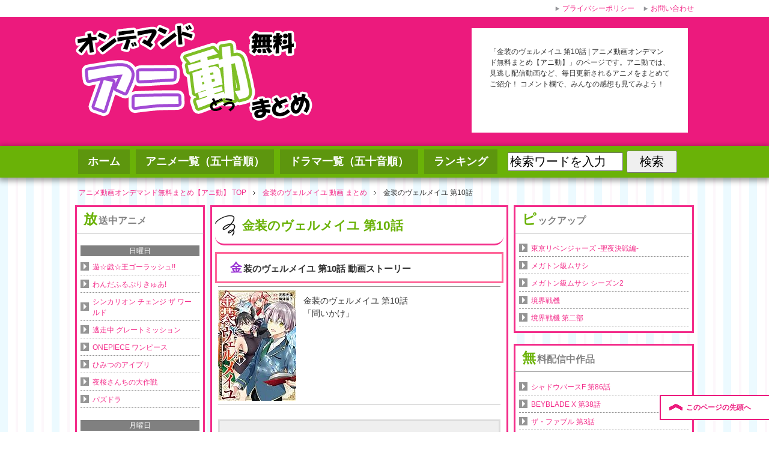

--- FILE ---
content_type: text/html; charset=UTF-8
request_url: http://www.mtvrockthecradle.com/vermeilingold/vermeilingold-10/
body_size: 10557
content:
<!DOCTYPE html PUBLIC "-//W3C//DTD XHTML 1.0 Transitional//EN" "http://www.w3.org/TR/xhtml1/DTD/xhtml1-transitional.dtd"><html
xmlns=http://www.w3.org/1999/xhtml dir=ltr xml:lang=ja lang=ja xmlns:og=http://ogp.me/ns# xmlns:fb=http://www.facebook.com/2008/fbml itemscope=itemscope itemtype=http://schema.org/ ><head><meta
http-equiv="Content-Type" content="text/html; charset=UTF-8"><meta
name="keywords" content="アニメ動画,YouTubeアニメ,金装のヴェルメイユ 第10話 動画,金装のヴェルメイユ 一覧"><meta
name="description" content="「金装のヴェルメイユ 第10話 | アニメ動画オンデマンド無料まとめ【アニ動】 動画」のページです。アニ動では、見逃し配信動画など、毎日更新されるアニメをまとめてご紹介！ コメント欄で、みんなの感想も見てみよう！"><meta
http-equiv="Content-Style-Type" content="text/css"><meta
http-equiv="Content-Script-Type" content="text/javascript">
<!--[if IE]><meta
http-equiv="imagetoolbar" content="no"><![endif]--><link
rel=stylesheet href=http://www.mtvrockthecradle.com/wp-content/themes/keni61_1403/common.css type=text/css media=all><link
rel=stylesheet href=http://www.mtvrockthecradle.com/wp-content/themes/keni61_1403_pc/layout.css type=text/css media=all><link
rel=stylesheet href="http://www.mtvrockthecradle.com/wp-content/themes/keni61_1403_pc/design.css?ver=1564594349" type=text/css media=all><link
rel=stylesheet href=http://www.mtvrockthecradle.com/wp-content/themes/keni61_1403/print.css type=text/css media=print><link
rel="shortcut icon"  type=image/x-icon href=http://www.mtvrockthecradle.com/wp-content/themes/keni61_1403/favicon.ico><link
rel=apple-touch-icon href=http://www.mtvrockthecradle.com/wp-content/themes/keni61_1403/images/home-icon.png><link
rel=alternate type=application/atom+xml title="アニメ動画オンデマンド無料まとめ【アニ動】 Atom Feed" href=http://www.mtvrockthecradle.com/feed/atom/ ><link
rel=alternate type=application/rss+xml title="アニメ動画オンデマンド無料まとめ【アニ動】 RSS Feed" href=http://www.mtvrockthecradle.com/feed/ > <script src=http://www.mtvrockthecradle.com/wp-content/cache/minify/bae02.js></script> <script data-ad-client=ca-pub-4935111089769324 async src=https://pagead2.googlesyndication.com/pagead/js/adsbygoogle.js></script> <title>金装のヴェルメイユ 第10話 | アニメ動画オンデマンド無料まとめ【アニ動】</title><link
rel=canonical href=http://www.mtvrockthecradle.com/vermeilingold/vermeilingold-10/ ><meta
name="google" content="nositelinkssearchbox"> <script type=application/ld+json class=aioseo-schema>{"@context":"https:\/\/schema.org","@graph":[{"@type":"WebSite","@id":"http:\/\/www.mtvrockthecradle.com\/#website","url":"http:\/\/www.mtvrockthecradle.com\/","name":"\u30a2\u30cb\u30e1\u52d5\u753b\u30aa\u30f3\u30c7\u30de\u30f3\u30c9\u7121\u6599\u307e\u3068\u3081\u3010\u30a2\u30cb\u52d5\u3011","description":"\u30a2\u30cb\u52d5\u3067\u306f\u3001\u898b\u9003\u3057\u914d\u4fe1\u52d5\u753b\u306a\u3069\u3001\u6bce\u65e5\u66f4\u65b0\u3055\u308c\u308b\u30a2\u30cb\u30e1\u3092\u307e\u3068\u3081\u3066\u3054\u7d39\u4ecb\uff01 \u30b3\u30e1\u30f3\u30c8\u6b04\u3067\u3001\u307f\u3093\u306a\u306e\u611f\u60f3\u3082\u898b\u3066\u307f\u3088\u3046\uff01","publisher":{"@id":"http:\/\/www.mtvrockthecradle.com\/#organization"}},{"@type":"Organization","@id":"http:\/\/www.mtvrockthecradle.com\/#organization","name":"\u30a2\u30cb\u30e1\u52d5\u753b\u30aa\u30f3\u30c7\u30de\u30f3\u30c9\u7121\u6599\u307e\u3068\u3081\u3010\u30a2\u30cb\u52d5\u3011","url":"http:\/\/www.mtvrockthecradle.com\/"},{"@type":"BreadcrumbList","@id":"http:\/\/www.mtvrockthecradle.com\/vermeilingold\/vermeilingold-10\/#breadcrumblist","itemListElement":[{"@type":"ListItem","@id":"http:\/\/www.mtvrockthecradle.com\/#listItem","position":"1","item":{"@type":"WebPage","@id":"http:\/\/www.mtvrockthecradle.com\/","name":"\u30db\u30fc\u30e0","description":"\u30a2\u30cb\u30e1\u52d5\u753bYouTube\u7121\u6599\u307e\u3068\u3081\u3010\u30a2\u30cb\u52d5\u3011\u3067\u306f\u30a2\u30cb\u30e1\u306e\u52d5\u753b\u304c\u7121\u6599\u3067\u898b\u653e\u984c\uff01 \u6bce\u65e5\u66f4\u65b0\u3055\u308c\u308b\u30a2\u30cb\u30e1\u3092\u307e\u3068\u3081\u3066\u3054\u7d39\u4ecb\uff01","url":"http:\/\/www.mtvrockthecradle.com\/"},"nextItem":"http:\/\/www.mtvrockthecradle.com\/vermeilingold\/#listItem"},{"@type":"ListItem","@id":"http:\/\/www.mtvrockthecradle.com\/vermeilingold\/#listItem","position":"2","item":{"@type":"WebPage","@id":"http:\/\/www.mtvrockthecradle.com\/vermeilingold\/","name":"\u91d1\u88c5\u306e\u30f4\u30a7\u30eb\u30e1\u30a4\u30e6 \u4e00\u89a7","url":"http:\/\/www.mtvrockthecradle.com\/vermeilingold\/"},"nextItem":"http:\/\/www.mtvrockthecradle.com\/vermeilingold\/vermeilingold-10\/#listItem","previousItem":"http:\/\/www.mtvrockthecradle.com\/#listItem"},{"@type":"ListItem","@id":"http:\/\/www.mtvrockthecradle.com\/vermeilingold\/vermeilingold-10\/#listItem","position":"3","item":{"@type":"WebPage","@id":"http:\/\/www.mtvrockthecradle.com\/vermeilingold\/vermeilingold-10\/","name":"\u91d1\u88c5\u306e\u30f4\u30a7\u30eb\u30e1\u30a4\u30e6 \u7b2c10\u8a71","url":"http:\/\/www.mtvrockthecradle.com\/vermeilingold\/vermeilingold-10\/"},"previousItem":"http:\/\/www.mtvrockthecradle.com\/vermeilingold\/#listItem"}]},{"@type":"Person","@id":"http:\/\/www.mtvrockthecradle.com\/author\/fuji\/#author","url":"http:\/\/www.mtvrockthecradle.com\/author\/fuji\/","name":"fuji"},{"@type":"WebPage","@id":"http:\/\/www.mtvrockthecradle.com\/vermeilingold\/vermeilingold-10\/#webpage","url":"http:\/\/www.mtvrockthecradle.com\/vermeilingold\/vermeilingold-10\/","name":"\u91d1\u88c5\u306e\u30f4\u30a7\u30eb\u30e1\u30a4\u30e6 \u7b2c10\u8a71 | \u30a2\u30cb\u30e1\u52d5\u753b\u30aa\u30f3\u30c7\u30de\u30f3\u30c9\u7121\u6599\u307e\u3068\u3081\u3010\u30a2\u30cb\u52d5\u3011","inLanguage":"ja","isPartOf":{"@id":"http:\/\/www.mtvrockthecradle.com\/#website"},"breadcrumb":{"@id":"http:\/\/www.mtvrockthecradle.com\/vermeilingold\/vermeilingold-10\/#breadcrumblist"},"author":"http:\/\/www.mtvrockthecradle.com\/vermeilingold\/vermeilingold-10\/#author","creator":"http:\/\/www.mtvrockthecradle.com\/vermeilingold\/vermeilingold-10\/#author","datePublished":"2022-09-06T14:03:47+09:00","dateModified":"2022-09-17T16:11:19+09:00"},{"@type":"Article","@id":"http:\/\/www.mtvrockthecradle.com\/vermeilingold\/vermeilingold-10\/#article","name":"\u91d1\u88c5\u306e\u30f4\u30a7\u30eb\u30e1\u30a4\u30e6 \u7b2c10\u8a71 | \u30a2\u30cb\u30e1\u52d5\u753b\u30aa\u30f3\u30c7\u30de\u30f3\u30c9\u7121\u6599\u307e\u3068\u3081\u3010\u30a2\u30cb\u52d5\u3011","headline":"\u91d1\u88c5\u306e\u30f4\u30a7\u30eb\u30e1\u30a4\u30e6 \u7b2c10\u8a71","author":{"@id":"http:\/\/www.mtvrockthecradle.com\/author\/fuji\/#author"},"publisher":{"@id":"http:\/\/www.mtvrockthecradle.com\/#organization"},"datePublished":"2022-09-06T14:03:47+09:00","dateModified":"2022-09-17T16:11:19+09:00","articleSection":"\u91d1\u88c5\u306e\u30f4\u30a7\u30eb\u30e1\u30a4\u30e6 \u4e00\u89a7","mainEntityOfPage":{"@id":"http:\/\/www.mtvrockthecradle.com\/vermeilingold\/vermeilingold-10\/#webpage"},"isPartOf":{"@id":"http:\/\/www.mtvrockthecradle.com\/vermeilingold\/vermeilingold-10\/#webpage"}}]}</script> <link
rel=dns-prefetch href=//ajax.googleapis.com><link
rel=dns-prefetch href=//s.w.org><link
rel=dns-prefetch href=//pagead2.googlesyndication.com><link
rel=alternate type=application/rss+xml title="アニメ動画オンデマンド無料まとめ【アニ動】 &raquo; フィード" href=http://www.mtvrockthecradle.com/feed/ ><link
rel=alternate type=application/rss+xml title="アニメ動画オンデマンド無料まとめ【アニ動】 &raquo; コメントフィード" href=http://www.mtvrockthecradle.com/comments/feed/ ><link
rel=alternate type=application/rss+xml title="アニメ動画オンデマンド無料まとめ【アニ動】 &raquo; 金装のヴェルメイユ 第10話 のコメントのフィード" href=http://www.mtvrockthecradle.com/vermeilingold/vermeilingold-10/feed/ > <script type=text/javascript>window._wpemojiSettings = {"baseUrl":"https:\/\/s.w.org\/images\/core\/emoji\/12.0.0-1\/72x72\/","ext":".png","svgUrl":"https:\/\/s.w.org\/images\/core\/emoji\/12.0.0-1\/svg\/","svgExt":".svg","source":{"concatemoji":"http:\/\/www.mtvrockthecradle.com\/wp-includes\/js\/wp-emoji-release.min.js?ver=5.3.20"}};
			!function(e,a,t){var n,r,o,i=a.createElement("canvas"),p=i.getContext&&i.getContext("2d");function s(e,t){var a=String.fromCharCode;p.clearRect(0,0,i.width,i.height),p.fillText(a.apply(this,e),0,0);e=i.toDataURL();return p.clearRect(0,0,i.width,i.height),p.fillText(a.apply(this,t),0,0),e===i.toDataURL()}function c(e){var t=a.createElement("script");t.src=e,t.defer=t.type="text/javascript",a.getElementsByTagName("head")[0].appendChild(t)}for(o=Array("flag","emoji"),t.supports={everything:!0,everythingExceptFlag:!0},r=0;r<o.length;r++)t.supports[o[r]]=function(e){if(!p||!p.fillText)return!1;switch(p.textBaseline="top",p.font="600 32px Arial",e){case"flag":return s([127987,65039,8205,9895,65039],[127987,65039,8203,9895,65039])?!1:!s([55356,56826,55356,56819],[55356,56826,8203,55356,56819])&&!s([55356,57332,56128,56423,56128,56418,56128,56421,56128,56430,56128,56423,56128,56447],[55356,57332,8203,56128,56423,8203,56128,56418,8203,56128,56421,8203,56128,56430,8203,56128,56423,8203,56128,56447]);case"emoji":return!s([55357,56424,55356,57342,8205,55358,56605,8205,55357,56424,55356,57340],[55357,56424,55356,57342,8203,55358,56605,8203,55357,56424,55356,57340])}return!1}(o[r]),t.supports.everything=t.supports.everything&&t.supports[o[r]],"flag"!==o[r]&&(t.supports.everythingExceptFlag=t.supports.everythingExceptFlag&&t.supports[o[r]]);t.supports.everythingExceptFlag=t.supports.everythingExceptFlag&&!t.supports.flag,t.DOMReady=!1,t.readyCallback=function(){t.DOMReady=!0},t.supports.everything||(n=function(){t.readyCallback()},a.addEventListener?(a.addEventListener("DOMContentLoaded",n,!1),e.addEventListener("load",n,!1)):(e.attachEvent("onload",n),a.attachEvent("onreadystatechange",function(){"complete"===a.readyState&&t.readyCallback()})),(n=t.source||{}).concatemoji?c(n.concatemoji):n.wpemoji&&n.twemoji&&(c(n.twemoji),c(n.wpemoji)))}(window,document,window._wpemojiSettings);</script> <style type=text/css>img.wp-smiley,
img.emoji {
	display: inline !important;
	border: none !important;
	box-shadow: none !important;
	height: 1em !important;
	width: 1em !important;
	margin: 0 .07em !important;
	vertical-align: -0.1em !important;
	background: none !important;
	padding: 0 !important;
}</style><link
rel=stylesheet id=wp-block-library-css  href='http://www.mtvrockthecradle.com/wp-includes/css/dist/block-library/style.min.css?ver=5.3.20' type=text/css media=all><link
rel=stylesheet id=contact-form-7-css  href='http://www.mtvrockthecradle.com/wp-content/plugins/contact-form-7/includes/css/styles.css?ver=5.1.7' type=text/css media=all> <script type=text/javascript src='//ajax.googleapis.com/ajax/libs/jquery/1.10.1/jquery.min.js?ver=5.3.20'></script> <script type=application/json id=wpp-json>{"sampling_active":1,"sampling_rate":100,"ajax_url":"http:\/\/www.mtvrockthecradle.com\/wp-json\/wordpress-popular-posts\/v1\/popular-posts","ID":126940,"token":"a1c7086362","lang":0,"debug":0}</script> <script src=http://www.mtvrockthecradle.com/wp-content/cache/minify/56d32.js></script> <script type=text/javascript>var COMMENT_AJAX = {"endpoint":"http:\/\/www.mtvrockthecradle.com\/wp-admin\/admin-ajax.php","action":"comment_ajax","post_id":"126940","nonce":"257d91829a"};</script> <script src=http://www.mtvrockthecradle.com/wp-content/cache/minify/cd08c.js></script> <link
rel=https://api.w.org/ href=http://www.mtvrockthecradle.com/wp-json/ ><link
rel=prev title='オーバーロードIV 第10話' href=http://www.mtvrockthecradle.com/overlord4/overlord4-10/ ><link
rel=next title='東京ミュウミュウ にゅ〜♡ 第10話' href=http://www.mtvrockthecradle.com/tokyo-mew-mew/tokyo-mew-mew-10/ ><link
rel=alternate type=application/json+oembed href="http://www.mtvrockthecradle.com/wp-json/oembed/1.0/embed?url=http%3A%2F%2Fwww.mtvrockthecradle.com%2Fvermeilingold%2Fvermeilingold-10%2F"><link
rel=alternate type=text/xml+oembed href="http://www.mtvrockthecradle.com/wp-json/oembed/1.0/embed?url=http%3A%2F%2Fwww.mtvrockthecradle.com%2Fvermeilingold%2Fvermeilingold-10%2F&#038;format=xml"><link
rel=canonical href=http://www.mtvrockthecradle.com/vermeilingold/vermeilingold-10/ ><link
rel=stylesheet id=comment_ajax_css-css  href=http://www.mtvrockthecradle.com/wp-content/plugins/00_comment_ajax/comment_ajax.css type=text/css media=all> <script type=text/javascript>jQuery(function() {
	var tab_content = $('.tab_content > div');
	var tab_section = $('.tab_content > section');
	var tab_li = $('#tab > li');
	$(window).ready(function() {
				var day = 0;
		tab_content.add(tab_section).css('display','none')
		.eq(day).css('display','block');
		tab_li.eq(day).css('background','#e9015e').css('color','#fff').addClass('select');
		$("#loading").fadeOut();
		$("#tab_select").fadeIn();
	});
	tab_li.click(function() {
		var index = tab_li.index(this);
		tab_li.css('background','').css('color','');
		tab_content.add(tab_section).css('display','none');
		tab_li.eq(index).css('background','#e9015e').css('color','#fff');
		tab_content.add(tab_section).eq(index).css('display','block');
		tab_li.removeClass('select');
		$(this).addClass('select');
	});
	tab_li.mouseover(function() {
			$(this).css('background','#e9015e').css('color','#fff');
		})
		.mouseout(function() {
			var select = jQuery(this).hasClass('select');
			if(!select){
				$(this).css('background','').css('color','');
			}
		});
	
});</script> <style type=text/css>#tab_select{display:none;}
.select {
	background: #e9015e!important;
	color: #fff!important;
}
#loading{
	text-align: center;
	margin:50px 0;
}</style> <script type=text/javascript>jQuery(function() {
	jQuery("img.lazy").lazyload({
		effect: 'fadeIn',
		effectspeed: 800
	});
});</script> <meta
name="generator" content="Site Kit by Google 1.37.0"><style>@-webkit-keyframes bgslide {
                from {
                    background-position-x: 0;
                }
                to {
                    background-position-x: -200%;
                }
            }

            @keyframes bgslide {
                    from {
                        background-position-x: 0;
                    }
                    to {
                        background-position-x: -200%;
                    }
            }

            .wpp-widget-placeholder {
                margin: 0 auto;
                width: 60px;
                height: 3px;
                background: #dd3737;
                background: -webkit-gradient(linear, left top, right top, from(#dd3737), color-stop(10%, #571313), to(#dd3737));
                background: linear-gradient(90deg, #dd3737 0%, #571313 10%, #dd3737 100%);
                background-size: 200% auto;
                border-radius: 3px;
                -webkit-animation: bgslide 1s infinite linear;
                animation: bgslide 1s infinite linear;
            }</style> <script async src=//pagead2.googlesyndication.com/pagead/js/adsbygoogle.js></script><script>(adsbygoogle = window.adsbygoogle || []).push({"google_ad_client":"ca-pub-7493848057936129","enable_page_level_ads":true,"tag_partner":"site_kit"});</script><meta
itemprop="name" content="金装のヴェルメイユ 第10話 | アニメ動画オンデマンド無料まとめ【アニ動】 YouTubeアニメ動画【アニ動】"><meta
itemprop="description" content="「金装のヴェルメイユ 第10話 | アニメ動画オンデマンド無料まとめ【アニ動】 動画」のページです。アニ動では、見逃し配信動画など、毎日更新されるアニメをまとめてご紹介！ コメント欄で、みんなの感想も見てみよう！"></head><body
class="post-template-default single single-post postid-126940 single-format-standard col3"><div
id=fb-root></div><div
id=container><div
id=header><div
id=header-in><div
id=header-title><p
class=header-logo><a
href=http://www.mtvrockthecradle.com><img
src=http://www.mtvrockthecradle.com/wp-content/themes/keni61_1403/images/logo.png?20190801 alt="金装のヴェルメイユ 第10話 | アニメ動画オンデマンド無料まとめ【アニ動】 YouTubeアニメ動画【アニ動】"></a></p></div><div
id=header-text><p>「金装のヴェルメイユ 第10話 | アニメ動画オンデマンド無料まとめ【アニ動】」のページです。アニ動では、見逃し配信動画など、毎日更新されるアニメをまとめてご紹介！ コメント欄で、みんなの感想も見てみよう！</p></div></div></div><div
id=global-nav><dl
id=global-nav-in><dt
class=btn-gnav>メニュー</dt><dd
class=menu-wrap><ul
id=menu class=menu>
<li
id=menu-item-22719 class="first menu-item menu-item-type-custom menu-item-object-custom menu-item-home menu-item-22719"><a
href=http://www.mtvrockthecradle.com/ >ホーム</a></li>
<li
id=menu-item-22720 class="menu-item menu-item-type-post_type menu-item-object-page menu-item-22720"><a
href=http://www.mtvrockthecradle.com/anime123/ >アニメ一覧（五十音順）</a></li>
<li
id=menu-item-22722 class="menu-item menu-item-type-custom menu-item-object-custom menu-item-22722"><a
href=http://www.doramadougas.com/dorama123/ >ドラマ一覧（五十音順）</a></li>
<li
id=menu-item-59679 class="menu-item menu-item-type-custom menu-item-object-custom menu-item-59679"><a
href=http://www.mtvrockthecradle.com/rankings/ >ランキング</a></li></ul></dd><dd
class=form-wrap><form
role=search method=get id=searchform action=http://www.mtvrockthecradle.com/ >
<input
type=text class=search value name=s id=s placeholder="ワンピース 120など">
<input
type=submit id=searchsubmit value=検索></form></dd></dl></div><div
id=main><div
id=main-in><div
id=breadcrumbs><ol>
<li
class=first itemscope=itemscope itemtype=http://data-vocabulary.org/Breadcrumb><a
href=http://www.mtvrockthecradle.com itemprop=url><span
itemprop=title>アニメ動画オンデマンド無料まとめ【アニ動】 TOP</span></a></li>
<li
itemscope=itemscope itemtype=http://data-vocabulary.org/Breadcrumb><a
href=http://www.mtvrockthecradle.com/vermeilingold/vermeilingold-00 title="金装のヴェルメイユ 各話 動画 まとめを表示" rel="category tag" itemprop=url><span
itemprop=title>金装のヴェルメイユ 動画 まとめ</span></a></li>
<li
itemscope=itemscope itemtype=http://data-vocabulary.org/Breadcrumb><h1><span
itemprop=title>金装のヴェルメイユ 第10話</span></h1></li></ol></div><div
id=main-and-sub><div
id=main-contents><div
class=post><h2 class="post-title">金装のヴェルメイユ 第10話</h2><div
class="contents clearfix"><div
class=article><h3>金装のヴェルメイユ 第10話 動画ストーリー</h3><div
itemscope itemtype=http://schema.org/TVEpisode class=sutori><div
class=detail-box><div
class="anime-image al-c">
<img
itemprop=image src ="https://m.media-amazon.com/images/I/51X-qwgi6ZL._SX130_.jpg" class=top_img alt="金装のヴェルメイユ 第10話の画像"></div><div
class=detail><p
class=m10><span
itemprop=partOfTVSeries itemscope itemtype=http://schema.org/TVSeries><span
itemprop=name>金装のヴェルメイユ</span></span> 第<span
itemprop=episodeNumber>10</span>話<br>「<span
itemprop=name>問いかけ</span>」</p></div></div><blockquote><span
itemprop=citation><p><p>試験中、隣に座った不思議な少年に話しかけられるアルト。だが次の瞬間、巨大なゴーレムが現れ、受験生たちを巻き込み教室を破壊し始める。ゴーレムを操る少年は魔導を極めし者、『神命』のアイオライトであり・・・。</p></p></span><div
class="ref-box m0-b"><p
class="al-r m0-b">引用元：<cite><a
href=https://vermeilingold.jp/ target=_blank>公式サイト</a></cite></p></div></blockquote></div><div
class="dougalink waku"><h3>金装のヴェルメイユ オンデマンド配信</h3><ul>
<li>【<a
href=https://www.hulu.jp/vermeil-in-gold-the-failing-student-and-the-strongest-scourge-plunge-into-the-world-of-magic target=_blank>Hulu</a>】で視聴</li>
<li>【<a
href="https://www.amazon.co.jp/gp/video/detail/B0B5MS878H/ref=atv_dp_share_cu_r" target=_blank>Amazonプライム・ビデオ</a>】で視聴</li>
<li>【<a
href=https://video.unext.jp/title/SID0069664 target=_blank>U-NEXT</a>】で視聴</li>
<li>【<a
href=https://www.telasa.jp/series/12711 target=_blank>テラサ</a>】で視聴</li>
<li>【<a
href=https://tv.rakuten.co.jp/content/423359/ target=_blank>Rakuten TV</a>】で視聴</li>
<li>【<a
href=https://www.videomarket.jp/title/007207 target=_blank>ビデオマーケット</a>】で視聴</li>
<li>【<a
href="https://animestore.docomo.ne.jp/animestore/ci_pc?workId=25685" target=_blank>dアニメストア</a>】で視聴</li>
<li>【<a
href=https://www.b-ch.com/titles/7805/ target=_blank>バンダイチャンネル</a>】で視聴</li>
<li>【<a
href=https://www.animehodai.jp/title/SID0069664 target=_blank>アニメ放題</a>】で視聴</li>
<li>【<a
href=https://abema.tv/video/title/149-16 target=_blank>AbemaTV</a>】で視聴</li>
<li>【<a
href=https://music-book.jp/video/title/007207 target=_blank>music.jp</a>】で視聴</li>
<li>【<a
href=https://fod.fujitv.co.jp/title/5k08 target=_blank>フジテレビオンデマンド</a>】で視聴</li>
<li>【<a
href=https://ch.nicovideo.jp/vermeilingold target=_blank>ニコニコチャンネル</a>】で視聴</li>
<li>【<a
href=https://a.happydouga.jp/web/pc/index.php target=_blank>Happy!動画</a>】で視聴</li>
<li>【<a
href="https://play.google.com/store/tv/show/%E9%87%91%E8%A3%85%E3%81%AE%E3%83%B4%E3%82%A7%E3%83%AB%E3%83%A1%E3%82%A4%E3%83%A6_%E5%B4%96%E3%81%A3%E3%81%B7%E3%81%A1%E9%AD%94%E8%A1%93%E5%B8%AB%E3%81%AF%E6%9C%80%E5%BC%B7%E3%81%AE%E5%8E%84%E7%81%BD%E3%81%A8%E9%AD%94%E6%B3%95%E4%B8%96%E7%95%8C%E3%82%92%E7%AA%81%E3%81%8D%E9%80%B2%E3%82%80?id=po1z6gWP9aM.P" target=_blank>Google Play</a>】で視聴</li>
<li>【<a
href=https://front.milplus.jp/pg/10047415 target=_blank>みるプラス</a>】で視聴</li>
<li>【<a
href="https://linkvod.myjcom.jp/video/sr00148855?type=series" target=_blank>J:COMオンデマンド</a>】で視聴</li>
<li>【<a
href="https://www.hikaritv.net/video/series/Z3JvdXAvYjAwYzcwMQ==" target=_blank>ひかりTV</a>】で視聴</li></ul></div><h3>金装のヴェルメイユ 関連</h3><div
class="dougalink waku"><ul>
<li><a
href=http://www.mtvrockthecradle.com/vermeilingold/vermeilingold-08/ >金装のヴェルメイユ 第8話</a></li>
<li><a
href=http://www.mtvrockthecradle.com/vermeilingold/vermeilingold-09/ >金装のヴェルメイユ 第9話</a></li>
<li><span>金装のヴェルメイユ 第10話</span></li>
<li><a
href=http://www.mtvrockthecradle.com/vermeilingold/vermeilingold-11/ >金装のヴェルメイユ 第11話</a></li>
<li><a
href=http://www.mtvrockthecradle.com/vermeilingold/vermeilingold-12/ >金装のヴェルメイユ 第12話</a></li></ul></div><div
class=move-box><div
class="matomelink rotate"><p
class="skewx bottom"><a
href=http://www.mtvrockthecradle.com/vermeilingold/vermeilingold-00/ class=box-shadow>金装のヴェルメイユ 動画一覧へ</a></p></div></div><div
class=entry-date><div
class=time>公開日：<span
itemprop=datePublished content=2022-09-06 class=published>2022.09.06</span></div><div
class=time>最終更新日：<time
itemprop=dateModified datetime=2022-09-18 class=updated>2022.09.18</time></div></div></div></div></div><div
class=contents><article
id=comment class=comm-container><h3 id="comments">"金装のヴェルメイユ 第10話"への初コメお願いします</h3><div
id=respond><div
class=comment-form><form
action=http://www.mtvrockthecradle.com/wp-comments-post.php method=post id=commentform><div
class=wrapper-comment-form-name><input
type=text name=author class=comment-form-name id=author placeholder=名前を入力 value size=22 tabindex=1></div><div
class=wrapper-comment-form-text><textarea name=comment id=comment name=content class=comment-form-text name=content placeholder=コメント入力 value lang=ja></textarea></div><div
class=comment-form-btn>
<input
name=submit type=submit id=submit class=comment-form-submit tabindex=5 value=投稿する><a
rel=nofollow id=cancel-comment-reply-link href=/vermeilingold/vermeilingold-10/#respond style=display:none;>キャンセル</a>
<input
type=hidden name=comment_post_ID value=126940 id=comment_post_ID>
<input
type=hidden name=comment_parent id=comment_parent value=0></div><p
style="display: none;"><input
type=hidden id=akismet_comment_nonce name=akismet_comment_nonce value=27b383fd24></p><input
type=hidden id=ak_js name=ak_js value=148><textarea name=ak_hp_textarea cols=45 rows=8 maxlength=100 style="display: none !important;"></textarea></form></div></div></article></div></div><dl
id=sub-contents class=sub-column><dt
class=sub-contents-btn>放送中アニメ</dt><dd
id=sub-contents-in><div
class="contents widget-conts widget_text"><h3>放送中アニメ</h3><div
class=widgetContent><ul><div
class=midasi>日曜日</div><ul
class=mylist1>
<li><a
href=http://www.mtvrockthecradle.com/yugioh-gorush/yugioh-gorush-00/ >遊☆戯☆王ゴーラッシュ!!</a></li>
<li><a
href=http://www.mtvrockthecradle.com/wonderful-precure/wonderful-precure-00/ >わんだふるぷりきゅあ!</a></li>
<li><a
href=http://www.mtvrockthecradle.com/shinkalion-change-the-world/shinkalion-change-the-world-00/ >シンカリオン チェンジ ザ ワールド</a></li>
<li><a
href=http://www.mtvrockthecradle.com/tosochu-gm/tosochu-gm-00/ >逃走中 グレートミッション</a></li>
<li><a
href=http://www.mtvrockthecradle.com/onep/onep-00/ >ONEPIECE ワンピース</a></li>
<li><a
href=http://www.mtvrockthecradle.com/aipri/aipri-00/ >ひみつのアイプリ</a></li>
<li><a
href=http://www.mtvrockthecradle.com/mission-yozakura-family/mission-yozakura-family-00/ >夜桜さんちの大作戦</a></li>
<li><a
href=http://www.mtvrockthecradle.com/pad/pad-00/ >パズドラ</a></li></ul><div
class=midasi>月曜日</div><ul
class=mylist1>
<li><a
href=http://www.mtvrockthecradle.com/spice-and-wolf/spice-and-wolf-00/ >狼と香辛料 -MERCHANT MEETS THE WISE WOLF-</a></li></ul><div
class=midasi>火曜日</div><ul
class=mylist1>
<li><a
href=http://www.mtvrockthecradle.com/boukyaku-battery/boukyaku-battery-00/ >忘却バッテリー</a></li></ul><div
class=midasi>水曜日</div><ul
class=mylist1>
<li><a
href=http://www.mtvrockthecradle.com/link-click2/link-click2-00/ >時光代理人 -LINK CLICK-II</a></li></ul><div
class=midasi>木曜日</div><ul
class=mylist1></ul><div
class=midasi>金曜日</div><ul
class=mylist1>
<li><a
href=http://www.mtvrockthecradle.com/beyblade-x/beyblade-x-00/ >BEYBLADE X</a></li>
<li><a
href=http://www.mtvrockthecradle.com/pokemon-2023/pokemon-2023-00/ >ポケットモンスター（2023）</a></li>
<li><a
href=http://www.mtvrockthecradle.com/maohgakuin2-2c/maohgakuin2-2c-00/ >魔王学院の不適合者（第2期）後半クール</a></li>
<li><a
href=http://www.mtvrockthecradle.com/ten-sura3/ten-sura3-00/ >転生したらスライムだった件（第3期）</a></li></ul><div
class=midasi>土曜日</div><ul
class=mylist1>
<li><a
href=http://www.mtvrockthecradle.com/bonobono/bonobono-00/ >ぼのぼの</a></li>
<li><a
href=http://www.mtvrockthecradle.com/ninjala/ninjala-00/ >ニンジャラ</a></li>
<li><a
href=http://www.mtvrockthecradle.com/shadowverse-f/shadowverse-f-00/ >シャドウバースF</a></li>
<li><a
href=http://www.mtvrockthecradle.com/heroaca7/heroaca7-00/ >僕のヒーローアカデミア（第7期）</a></li>
<li><a
href=http://www.mtvrockthecradle.com/conan/conan-00/ >名探偵コナン</a></li>
<li><a
href=http://www.mtvrockthecradle.com/karasu/karasu-00/ >烏は主を選ばない</a></li>
<li><a
href=http://www.mtvrockthecradle.com/ryuzoku/ryuzoku-00/ >龍族 -The Blazing Dawn-</a></li>
<li><a
href=http://www.mtvrockthecradle.com/the-fable/the-fable-00/ >ザ・ファブル</a></li>
<li><a
href=http://www.mtvrockthecradle.com/sasakoi/sasakoi-00/ >ささやくように恋を唄う</a></li></ul><div
class=midasi>その他</div><ul
class=mylist1></ul><p>2026/01/26 05:03更新</p></ul></div></div><div
class="contents widget-conts widget_text"><h3>放送終了のアニメ</h3><div
class=widgetContent><ul><div
class=midasi>日曜日</div><ul
class=mylist1></ul><div
class=midasi>月曜日</div><ul
class=mylist1></ul><div
class=midasi>火曜日</div><ul
class=mylist1></ul><div
class=midasi>水曜日</div><ul
class=mylist1></ul><div
class=midasi>木曜日</div><ul
class=mylist1></ul><div
class=midasi>金曜日</div><ul
class=mylist1></ul><div
class=midasi>土曜日</div><ul
class=mylist1></ul><div
class=midasi>その他</div><ul
class=mylist1></ul></ul></div></div></dd></dl></div><dl
id=sidebar class=sub-column><dt
class=sidebar-btn>ピックアップ・新着アニメ</dt><dd
id=sidebar-in><div
class="contents widget-conts widget_text"><h3>ピックアップ</h3><div
class=widgetContent><ul><li><a
href=http://www.mtvrockthecradle.com/tokyo-revengers2/tokyo-revengers2-00/ >東京リベンジャーズ -聖夜決戦編-</a></li><li><a
href=http://www.mtvrockthecradle.com/megaton-musashi/megaton-musashi-00/ >メガトン級ムサシ</a></li><li><a
href=http://www.mtvrockthecradle.com/megaton-musashi2/megaton-musashi2-00/ >メガトン級ムサシ シーズン2</a></li><li><a
href=http://www.mtvrockthecradle.com/kyoukai-senki/kyoukai-senki-00/ >境界戦機</a></li><li><a
href=http://www.mtvrockthecradle.com/kyoukai-senki2/kyoukai-senki2-00/ >境界戦機 第二部</a></li></ul></div></div><div
class="contents widget-conts widget_text"><h3>無料配信中作品</h3><div
class=widgetContent><ul><li><a
href=http://www.mtvrockthecradle.com/shadowverse-f/shadowverse-f-86/ >シャドウバースF 第86話</a></li><li><a
href=http://www.mtvrockthecradle.com/beyblade-x/beyblade-x-38/ >BEYBLADE X 第38話</a></li><li><a
href=http://www.mtvrockthecradle.com/the-fable/the-fable-03/ >ザ・ファブル 第3話</a></li><li><a
href=http://www.mtvrockthecradle.com/the-fable/the-fable-02/ >ザ・ファブル 第2話</a></li><li><a
href=http://www.mtvrockthecradle.com/the-fable/the-fable-01/ >ザ・ファブル 第1話</a></li><li><a
href=http://www.mtvrockthecradle.com/beyblade-x/beyblade-x-37/ >BEYBLADE X 第37話</a></li></ul></div></div><div
class="contents widget-conts widget_recent_entries"><h3>新着アニメ動画</h3><ul>
<li>
<a
href=http://www.mtvrockthecradle.com/mushokutensei2-2c/mushokutensei2-2c-12/ >無職転生 II 〜異世界行ったら本気だす〜 第2クール 第12話 最終回</a>
</li>
<li>
<a
href=http://www.mtvrockthecradle.com/kimetsu-hashirageikohen/kimetsu-hashirageikohen-08/ >鬼滅の刃 柱稽古編 第8話 最終回</a>
</li>
<li>
<a
href=http://www.mtvrockthecradle.com/pad/pad-313/ >パズドラ 第313話</a>
</li>
<li>
<a
href=http://www.mtvrockthecradle.com/cap-tsuba2018-jryouth/cap-tsuba2018-jryouth-39/ >キャプテン翼 シーズン2 -ジュニアユース編- 第39話 最終回</a>
</li>
<li>
<a
href=http://www.mtvrockthecradle.com/eupho3/eupho3-13/ >響け！ユーフォニアム3 第13話 最終回</a>
</li>
<li>
<a
href=http://www.mtvrockthecradle.com/mission-yozakura-family/mission-yozakura-family-13/ >夜桜さんちの大作戦 第13話</a>
</li>
<li>
<a
href=http://www.mtvrockthecradle.com/sentai-daishikkaku/sentai-daishikkaku-12/ >戦隊大失格 第12話 最終回</a>
</li>
<li>
<a
href=http://www.mtvrockthecradle.com/aipri/aipri-13/ >ひみつのアイプリ 第13話</a>
</li>
<li>
<a
href=http://www.mtvrockthecradle.com/onep/onep-1110/ >ONEPIECE ワンピース 第1110話</a>
</li>
<li>
<a
href=http://www.mtvrockthecradle.com/tosochu-gm/tosochu-gm-62/ >逃走中 グレートミッション 第62話</a>
</li></ul></div></dd></dl></div></div><div
id=footer><div
id=footer-in></div></div><div
id=top><div
id=top-in><ul
id=top-menu>
<li><a
href=http://www.mtvrockthecradle.com/privacy/ >プライバシーポリシー</a></li>
<li><a
href=http://www.mtvrockthecradle.com/privacy/#contact>お問い合わせ</a></li></ul></div></div><div
class=copyright><p><small>Copyright (C) 2009-2026 アニメ動画オンデマンド無料まとめ【アニ動】 <span>All Rights Reserved.</span></small></p></div></div><p
class=page-top><a
href=#container>このページの先頭へ</a></p>
 <script>(function(i,s,o,g,r,a,m){i['GoogleAnalyticsObject']=r;i[r]=i[r]||function(){
  (i[r].q=i[r].q||[]).push(arguments)},i[r].l=1*new Date();a=s.createElement(o),
  m=s.getElementsByTagName(o)[0];a.async=1;a.src=g;m.parentNode.insertBefore(a,m)
  })(window,document,'script','//www.google-analytics.com/analytics.js','ga');

  ga('create', 'UA-17498888-7', 'auto');
  ga('send', 'pageview');</script> <script src=http://www.mtvrockthecradle.com/wp-content/cache/minify/69faf.js></script> <script type=text/javascript>var wpcf7 = {"apiSettings":{"root":"http:\/\/www.mtvrockthecradle.com\/wp-json\/contact-form-7\/v1","namespace":"contact-form-7\/v1"},"cached":"1"};</script> <script src=http://www.mtvrockthecradle.com/wp-content/cache/minify/4d7a4.js></script> <script defer src=http://www.mtvrockthecradle.com/wp-content/cache/minify/5b374.js></script> </body></html>

--- FILE ---
content_type: text/html; charset=utf-8
request_url: https://www.google.com/recaptcha/api2/aframe
body_size: 265
content:
<!DOCTYPE HTML><html><head><meta http-equiv="content-type" content="text/html; charset=UTF-8"></head><body><script nonce="3owRMneoYaS3ilJSz7-R_g">/** Anti-fraud and anti-abuse applications only. See google.com/recaptcha */ try{var clients={'sodar':'https://pagead2.googlesyndication.com/pagead/sodar?'};window.addEventListener("message",function(a){try{if(a.source===window.parent){var b=JSON.parse(a.data);var c=clients[b['id']];if(c){var d=document.createElement('img');d.src=c+b['params']+'&rc='+(localStorage.getItem("rc::a")?sessionStorage.getItem("rc::b"):"");window.document.body.appendChild(d);sessionStorage.setItem("rc::e",parseInt(sessionStorage.getItem("rc::e")||0)+1);localStorage.setItem("rc::h",'1769454933425');}}}catch(b){}});window.parent.postMessage("_grecaptcha_ready", "*");}catch(b){}</script></body></html>

--- FILE ---
content_type: text/css
request_url: http://www.mtvrockthecradle.com/wp-content/plugins/00_comment_ajax/comment_ajax.css
body_size: 1314
content:
@charset "UTF-8";

/*------------------------------------------------------------
コメント欄のスタイル
-------------------------------------------------------------*/
#main-contents .contents #respond {
    margin: 10px;
}

.comm-container {
	background: #f2f2f2;
}

#commentlist {
    margin: 0 !important;
}

#commentlist, respond form {
    padding: 10px !important;
}

#commentlist .children {
	margin: 12px 0 0 0 !important;
	display: none;
}

#commentlist li {
	border-top: 1px dashed #666;
	padding: 12px;
	list-style-type: none
}

#commentlist .children li {
    border: 0;
    background: #e6e6e6;
}

#commentlist .children li:not(:first-child) {
    margin-top: 2px;
}

#commentlist .children .children li,
#commentlist .children .show-reply {
    border: 0;
    background: #dadada;
}

.contributor {
    margin-bottom: 7px;
}

.contributor-name {
    position: relative;
    color: #2f7600;
    font-size: 16px;
    width: 178px;
    white-space: nowrap;
    overflow: hidden;
    white-space: nowrap;
    overflow: hidden;
    -ms-text-overflow: ellipsis;
    -o-text-overflow: ellipsis;
    text-overflow: ellipsis;
    float: left;
}

.contributor-info {
	float: right;
}

.contributor-info span {
    margin-right: 8px;
    font-size: 12px;
    color: #666;
}

.contributor-info .past-time {
    position: relative;
    margin-right: 0;
}

.comm-content {
    word-break: break-word;
    margin-bottom: 7px;
}

.reply a {
    float: right;
    -webkit-border-radius: 4px;
    -moz-border-radius: 4px;
    -ms-border-radius: 4px;
    -o-border-radius: 4px;
    border-radius: 4px;
    border: 1px solid #000ab8;
    color: #000ab8;
    width: 76px;
    line-height: 34px;
    margin-left: 8px;
    text-align: center;
    background: transparent;
    display: block;
}

.comment-form {
    display: block;
    font-size: 16px;
    position: relative;
    z-index: 0;
}

.wrapper-comment-form-name {
    font-size: 16px;
    padding: 0;
    background-color: #fff;
    margin-bottom: 4px;
    margin-top: 12px;
}

.comment-form-name {
    border: none;
    display: block;
    width: 100% !important;
    height: 40px !important;
    margin: 0;
    padding: 11px 10px 10px 10px !important;
    font-size: 16px;
    -ms-box-sizing: border-box;
    -webkit-box-sizing: border-box;
    -moz-box-sizing: border-box;
    box-sizing: border-box;
}

.wrapper-comment-form-text {
    padding: 0;
    background-color: #fff;
}

.comment-form-text {
    border: none;
    resize: none;
    display: block;
    width: 100%;
    margin: 0;
    padding: 10px;
    height: 76px;
    font-size: 16px;
    -ms-box-sizing: border-box;
    -webkit-box-sizing: border-box;
    -moz-box-sizing: border-box;
    box-sizing: border-box;
}

.comment-form-btn {
    width: 300px;
    margin: 12px auto 0 auto;
    font-size: 16px;
    color: #000;
}

.comment-form-submit, #get-rest-of-comments {
	background: none !important;
	box-shadow: none !important;
	text-shadow: none !important;
    display: block;
    background-color: #777 !important;
    color: #fff;
    width: 100% !important;
    height: 48px;
    -webkit-border-radius: 2px;
    -moz-border-radius: 2px;
    -ms-border-radius: 2px;
    -o-border-radius: 2px;
    border-radius: 2px !important;
    border: solid 1px #777 !important;
    margin: 0 auto;
	padding: 0 !important;
}

.show-reply {
    cursor: pointer;
    -webkit-user-select: none;
    -moz-user-select: none;
    user-select: none;
    position: relative;
    background: #e6e6e6;
    line-height: 42px;
    color: #000AB5;
    text-align: center;
    margin-top: 12px;
}

.show-reply:after {
    position: absolute;
    content: "";
    bottom: 5px;
    left: 50%;
    margin-left: -2px;
    width: 0;
    height: 0;
    border-left: 4px solid transparent;
    border-right: 4px solid transparent;
    border-top: 4px solid #000ab8;
}

.show-reply.open:after {
    border-left: 4px solid transparent;
    border-right: 4px solid transparent;
    border-top: none;
    border-bottom: 4px solid #000ab8;
}

.show-reply-text {
    position: relative;
}

#cancel-comment-reply-link {
    text-align: center;
    font-size: 16px;
    display: block;
    background-color: #fff;
    color: #C50000;
    -webkit-border-radius: 2px;
    -moz-border-radius: 2px;
    -ms-border-radius: 2px;
    -o-border-radius: 2px;
    border-radius: 2px;
    margin-top: 12px !important;
    border: solid 1px #C50000 !important;
    width: 100%;
    height: 48px;
    line-height: 50px;
}